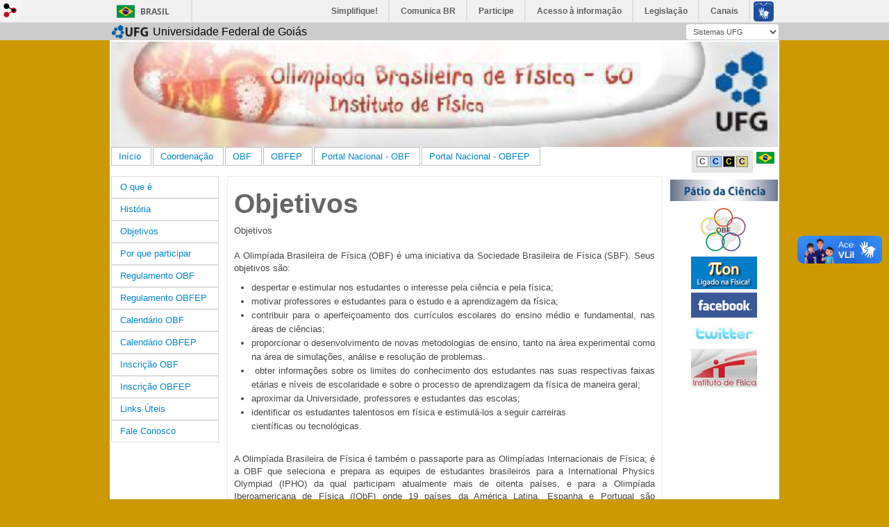

--- FILE ---
content_type: text/html; charset=utf-8
request_url: https://obf.if.ufg.br/p/98-objetivos
body_size: 5745
content:

<!doctype html>
<html lang="pt-BR">
  <head>
    
    <title>IF - Olimpíada Brasileira de Física - GoiásObjetivos</title>
    <meta charset="utf-8"/>
    <meta name="description" content="IF - Olimpíada Brasileira de Física - Goiás"/>
    <meta name="viewport" content="width=device-width, initial-scale=1.0">
    <link href='http://fonts.googleapis.com/css?family=Lato&subset=latin,latin-ext' rel='stylesheet' type='text/css'>
    <meta name="csrf-param" content="authenticity_token" />
<meta name="csrf-token" content="75WcnvLAAVoWrBLBSOncsVP9b6N/Igcm70/NaqZ51MQ2/AEozI0gSGMuqBwspsxqMjiKuETn4OW5POUSvA3n3w==" />
    <link rel="shortcut icon" type="image/x-icon" href="//files.cercomp.ufg.br/weby/assets/favicon-9a9bf20fac53da188e608eca938e48043347ae450ab68072747382dc616adcc7.ico" />
    <link rel="alternate" type="application/rss+xml" title="If Olimpiada - RSS" href="https://obf.if.ufg.br/feed" />
    <link rel="alternate" type="application/atom+xml" title="If Olimpiada - ATOM" href="https://obf.if.ufg.br/feed.atom" />
    <meta property="og:title" content="Objetivos | If Olimpiada" />
  <meta property="og:image" content="https://files.cercomp.ufg.br/weby/up/11/o/OBF.jpg?1354744054" />

<meta property="og:site_name" content="If Olimpiada" />
<meta property="og:url" content="https://obf.if.ufg.br/p/98-objetivos" />
<meta property="og:description" content="Objetivos  A Olimpíada Brasileira de Física (OBF) é uma iniciativa da Sociedade Brasileira de Física (SBF). Seus objetivos são:

despertar e estimular nos estudantes o interesse pela ciência e pela física;
motivar professores e estudantes para o estudo e a aprendizagem da físi" />
<meta property="og:locale" content="pt-BR" />

    <link href="//netdna.bootstrapcdn.com/twitter-bootstrap/2.3.2/css/bootstrap-combined.min.css" rel="stylesheet" media="screen">
    <link rel="stylesheet" media="screen" href="//files.cercomp.ufg.br/weby/assets/this2-3f2f2b9dcbc42cfa54d769cdc094fc030c51b8e116f5a1541b26c4c2903e9d2c.css" />
    <link rel="stylesheet" media="screen" href="//files.cercomp.ufg.br/weby/assets/webybar-5f6648178e05ddf4439b1b736c74e43b1a7a26e4d4ffe1445916ebc152b2fbb8.css" />
    <link rel="stylesheet" media="screen" href="//files.cercomp.ufg.br/weby/assets/weby-assets-4a873377bc93498c47498cf7566bf1da14127e9ed5c1e03fe2c9a97ebe680850.css" />
    <!-- HTML5 shim, for IE6-8 support of HTML5 elements -->
    <!--[if lt IE 9]>
      <script src="//oss.maxcdn.com/libs/html5shiv/3.7.0/html5shiv.js"></script>
    <![endif]-->
    
    <link rel="stylesheet" media="screen" href="//files.cercomp.ufg.br/weby/assets/institutional_links-5b452314d564c8406508061fd62f0847b56a0b8ff75d09bef3ad25b8b6dff568.css" /><link rel="stylesheet" media="screen" href="//files.cercomp.ufg.br/weby/assets/menu_i18n-06e63992a32305f7f686d61152aef93b22a73ca1f093298f30c0676cf038ced2.css" /><link rel="stylesheet" media="screen" href="//files.cercomp.ufg.br/weby/assets/menu_accessibility-a08ca4dd38cea8b5eaade8d0bfd70368f1538a5f053d9784e5d17ac33c2dae48.css" /><link rel="stylesheet" media="screen" href="//files.cercomp.ufg.br/weby/assets/banner_list-f00094764be0055ff66ef6fca9c51deabdf20e032686378d703f2438bf170dfb.css" />
      <!-- IF - OBF (obf) -->
  <style type="text/css">
    /* Fundo do site */
html{ background: #cc9900; }
/* Fundo Tabela frontal das páginas */ 
.news_list_component table,
.news_list_component table th,
.news_list_component table td { border-color: #f4f4e2; }
.news_list_component table th { background-color: #f4f4e2; }
.news_list_component table th { color: ; }
.news_list_component table td a { color: #828200; }
.news_list_component table td a:hover { color: #d3d300; }
.news_list_component table td { color: #000; }
/* Cor da letra do rodape */ 
footer section#info { color: #000; }
/* Menu  */
/* Borda dos menus */ 
nav menu li { 
  border:1px solid #cc9900; 
  margin-bottom: 2px;
}
/* Esquerdo  */
aside.left menu.dropdown li { background-color: #eee; }
aside.left menu.dropdown li a { background-color: #eee; color: #333; }
aside.left menu.dropdown li:hover { background-color: #cc6633; color: #fff; }
aside.left menu.dropdown li a:hover { background-color: #cc6633; color: #fff; }
aside.left menu.dropdown li.sub > a { color: #333; }
aside.left menu.dropdown li.sub > a:hover { color: #333; }
/* Superior  */
header nav menu li { background-color: #eee; }
header nav menu li:hover { background-color: #cc6633; }
header nav menu li.sub a { background-color: #eee; }
header nav menu li a { background-color: #eee; color: #333; }
header nav menu li a:hover { background-color: #cc6633; color: #fff; }
/* Estilo das pginas  */
/* Cor Links */
section#content article > p a { color: #cc6600; }
section#content article > p a:hover { color: #666; }
section#content article > p,
section#content article > summary { color: #000; }
section#content article header h1,
section#content article header h2 {color: #666; }
section#content article header,
section#content article header summary { color: #663300; }

  </style>




    
  </head>

  <body class="">
      <a id="weby_shortcut" title="Entrar" href="http://portais.ufg.br/login?back_url=https%3A%2F%2Fobf.if.ufg.br%2Fp%2F98-objetivos"><img src="//files.cercomp.ufg.br/weby/assets/weby-shortcut-1a5a9004da81162f034eff2fc7a06c396dfddb022021fd13958735cc25a4882f.png" /></a>

    <div class='first_place'>
      <div id="barra-brasil" style="background:#7F7F7F; height: 33px; padding:0 0 0 10px;display:block;">
  <ul id="menu-barra-temp" style="list-style:none;">
    <li style="display:inline; float:left;padding-right:10px; margin-right:10px; border-right:1px solid #EDEDED"><a href="http://brasil.gov.br" style="font-family:sans,sans-serif; text-decoration:none; color:white;">Portal do Governo Brasileiro</a></li>
    <li><a style="font-family:sans,sans-serif; text-decoration:none; color:white;" href="http://epwg.governoeletronico.gov.br/barra/atualize.html">Atualize sua Barra de Governo</a></li>
  </ul>
</div>
<section class="institutional_links_component  bar" id="component_138">
  <section class="content" style="max-width: 964px">
    <aside class="left">
      <a href="http://www.ufg.br">
        <img alt="Universidade Federal de Goiás" src="//files.cercomp.ufg.br/weby/assets/institutions/logo-s-a0ac94182f3718e8c1ed6a4c0a8e49b58d6f7f2f4ad192c3d3544e6fc565a33f.png" />
        <span class="name">Universidade Federal de Goiás</span>
      </a>
    </aside>
    <aside class="right">
      <select onchange="if(options[selectedIndex].value){ window.location.href = options[selectedIndex].value; selectedIndex = 0; }">
          <option value="">Sistemas UFG</option>
          <option value="http://www.ufg.br">Portal UFG</option>
          <option value="http://ufgnet.ufg.br">Portal UFGNet</option>
          <option value="http://www.ufg.br/p/6397">Pró-reitorias</option>
          <option value="http://www.ufg.br/p/6408">Unidades Acadêmicas</option>
          <option value="http://www.prodirh.ufg.br">Concursos</option>
          <option value="http://www.vestibular.ufg.br">Vestibular</option>
          <option value="http://www.ufg.br/feedback">Fale Conosco</option>
          <option value="http://www.ufg.br/p/6111">Dúvidas frequentes</option>
      </select>
    </aside>
  </section>
</section>
    </div>
    <div id="wrapper" style="max-width: 960px">
      <header>
        <figure class="image_component header has-image" id="component_139">
      <a target="_self" title="Página inicial" href="/"><img alt="topo" style="width:960px; " src="https://files.cercomp.ufg.br/weby/up/11/o/xD.jpg?1354744110" /></a>
</figure><nav class="menu_component " id="component_140">
    <ul class="menu-res dropdown" role="menu"><li id="menu_item_269" class=""><a title="UNIVERSIDADE FEDERAL DE GOIÁS" target="" class="" href="/">Início</a></li><li id="menu_item_293" class=""><a title="" target="" class="" href="/p/102-coordenacao-estadual">Coordenação</a></li><li id="menu_item_305" class=""><a title="" target="" class="" href="/p/104-as-fases-da-obf">OBF</a></li><li id="menu_item_38447" class=""><a title="" target="" class="" href="https://www.obf.if.ufg.br/admin/pages/23824-a-obfep">OBFEP</a></li><li id="menu_item_282" class=""><a title="" target="_blank" class="" href="http://www.sbfisica.org.br/v1/olimpiada/">Portal Nacional - OBF</a></li><li id="menu_item_38469" class=""><a title="" target="_blank" class="" href="http://www.sbfisica.org.br/~obfep/">Portal Nacional - OBFEP</a></li></ul>
</nav>

<nav class="menu_i18n_component right" id="component_5802">
      <a class="locale-link" data-locale="pt-BR" href="/p/98-objetivos?locale=pt-BR"><img title=" Português (Brasil) " class="flag" src="//files.cercomp.ufg.br/weby/assets/flags/brasil-5e540161c2d276dc5d8903842b30aa53c6c173f74d924932f69d237231386178.svg" /></a>
</nav>
    <nav class="menu_accessibility_component right basic" id="component_141">
    <span class="accessibility">
      
        <span class="accessibility_color">
          <a class="contrast_normal" href="#">C</a><a class="contrast_blue" data-url="//files.cercomp.ufg.br/weby/assets/shared/contrast_blue-09a4eca9035dd750be01a156d600a4cc3efd121d5877f30424b373bb160458f9.css" href="#">C</a><a class="contrast_black" data-url="//files.cercomp.ufg.br/weby/assets/shared/contrast_black-5848c8228eb1abd6a0c78d9434f182f352ef23b541c467e82f68a492831ee79c.css" href="#">C</a><a class="contrast_yellow" data-url="//files.cercomp.ufg.br/weby/assets/shared/contrast_yellow-fe343162ede5c17d94dfdd4de146296669db61a2b20ba9f02a2d0658c03b2d2c.css" href="#">C</a>
        </span>
    </span>
  </nav>


        <div class="clear"> </div>
      </header>
      <aside class="right">
        <nav class="menu_component " id="component_142">
    
</nav>
<section class="banner_list_component vertical " id="component_143">
      <div class="banner">
          <figure class="banner_image">
            <a target="_blank" data-banner-id="2727" title="Pátio da Ciência" href="http://patiodaciencia.ufg.br/"><img alt="patio" style="" data-banner-id="2727" src="https://files.cercomp.ufg.br/weby/up/11/o/original_Apresentacao.png?1379361232" /></a>
          </figure>

        
      </div>
      <div class="banner">
          <figure class="banner_image">
            <a target="_blank" data-banner-id="1075" title="Visite o site nacional da OBF!" href="http://www.sbfisica.org.br/v1/olimpiada/"><img alt="Logo OBF" style="" data-banner-id="1075" src="https://files.cercomp.ufg.br/weby/up/11/i/OBF.jpg?1354744054" /></a>
          </figure>

        
      </div>
      <div class="banner">
          <figure class="banner_image">
            <a target="_blank" data-banner-id="996" title="Píon - Ligado na Física" href="http://pion.sbfisica.org.br/pdc/"><img alt="pion" style="" data-banner-id="996" src="https://files.cercomp.ufg.br/weby/up/11/i/pion.jpg?1354744064" /></a>
          </figure>

        
      </div>
      <div class="banner">
          <figure class="banner_image">
            <a target="_blank" data-banner-id="976" title="Visite nosso facebook!" href="https://www.facebook.com/obfisicago"><img alt="Facebook" style="" data-banner-id="976" src="https://files.cercomp.ufg.br/weby/up/11/i/facebook-ver-fotos-trancadas.jpg?1354744075" /></a>
          </figure>

        
      </div>
      <div class="banner">
          <figure class="banner_image">
            <a target="_blank" data-banner-id="975" title="Visite nosso twitter!" href="https://twitter.com/obfgo"><img alt="Twitter" style="" data-banner-id="975" src="https://files.cercomp.ufg.br/weby/up/11/i/twitter_logo.jpg?1354744086" /></a>
          </figure>

        
      </div>
      <div class="banner">
          <figure class="banner_image">
            <a target="_blank" data-banner-id="1051" title="Visite o site do instituto de Fìsica!" href="http://www.if.ufg.br"><img alt="logo if" style="" data-banner-id="1051" src="https://files.cercomp.ufg.br/weby/up/11/i/logo_if.JPG?1354744098" /></a>
          </figure>

        
      </div>
    <div class="clear clearfix"> </div>


</section>

      </aside>
      <aside class="left">
        <nav class="menu_component " id="component_147">
    <ul class="menu-res dropdown" role="menu"><li id="menu_item_304" class=""><a title="" target="" class="" href="/p/103-o-que-e-obf">O que é</a></li><li id="menu_item_275" class=""><a title="" target="" class="" href="/p/99-historia">História</a></li><li id="menu_item_274" class="current_page"><a title="" target="" class="" href="/p/98-objetivos">Objetivos</a></li><li id="menu_item_12034" class=""><a title="" target="" class="" href="/p/4273-por-que-participar">Por que participar</a></li><li id="menu_item_273" class=""><a title="" target="_blank" class="" href="http://www.sbfisica.org.br/v1/olimpiada/2018/images/arquivos/regulamento.pdf">Regulamento OBF</a></li><li id="menu_item_38450" class=""><a title="" target="" class="" href="http://www.sbfisica.org.br/~obfep/regulamento/">Regulamento OBFEP</a></li><li id="menu_item_278" class=""><a title=" CALENDÁRIO OBF 2017
Programação 	Período 
Inscrição das Escolas 	13 de março até 08 de maio (segunda feira).
Prova da 1a Fase (nas escolas)  	11 de maio (quinta feira).
Divulgação do pré-gabarito da 1ª fase para escolas e professores 	22 de maio (segunda feira).
Divulgação do gabarito final da 1ª fase para escolas e professores 	05 de junho (segunda feira).
Lançamento pelos professores e/ou coordenadores das notas da 1ª Fase no banco de dados da OBF 	até 26 de junho(segunda feira).
Divulgação do número mínimo de acertos para admissão à 2ª Fase 	03 de julho (segunda feira).
Divulgação das Sedes para a aplicação da prova da 2a fase 	até 10 de julho (segunda feira).
Período de seleção dos locais para a 2a fase pelas escolas 	11 de julho a 18 de julho
Prova da 2a Fase (nas sub-coordenações estaduais) 	19 de agosto (sábado).
Lançamento pelos coordenadores das notas da 2ª fase no banco de dados da OBF 	até 11 de setembro(segunda feira).
Divulgação da nota mínima para admissão à 3ª Fase 	18 de setembro (segunda feira).
Prova da 3a Fase 	07 de outubro (sábado).
Divulgação do Resultado Final 	27 de novembro (segunda feira).
Premiação dos vencedores nacionais nos estados 	Março/2018." target="" class="" href="http://www.sbfisica.org.br/v1/olimpiada/2018/index.php/calendario">Calendário OBF</a></li><li id="menu_item_38449" class=""><a title="" target="" class="" href="http://www.sbfisica.org.br/~obfep/calendario/">Calendário OBFEP</a></li><li id="menu_item_272" class=""><a title="" target="_blank" class="" href="https://sec.sbfisica.org.br/olimpiadas/obf2018/forms/fase1/formi/">Inscrição OBF</a></li><li id="menu_item_38448" class=""><a title="" target="" class="" href="http://www.sbfisica.org.br/~obfep/inscricoes-obfep-2017/">Inscrição OBFEP</a></li><li id="menu_item_276" class=""><a title="" target="" class="" href="/p/100-links-uteis">Links Úteis</a></li><li id="menu_item_271" class=""><a title="" target="" class="" href="/feedback">Fale Conosco</a></li></ul>
</nav>
<section class="banner_list_component vertical " id="component_148">
    <div class="clear clearfix"> </div>


</section>

      </aside>
      <section id="content">
        
<article class="page-show">
  
  <header>
      <h1>Objetivos</h1>
  </header>
    <div class="page-details details">
    </div>
  
  <div class="body" class="">
  <p style="text-align: justify;"><span class="titulo">Objetivos</span><br /> <br /> A Olimp&iacute;ada Brasileira de F&iacute;sica (OBF) &eacute; uma iniciativa da Sociedade Brasileira de F&iacute;sica (SBF). Seus objetivos s&atilde;o:</p>
<ul style="text-align: justify;">
<li>despertar e estimular nos estudantes&nbsp;o interesse pela ci&ecirc;ncia e pela f&iacute;sica;</li>
<li>motivar professores e estudantes para o estudo e a aprendizagem da f&iacute;sica;</li>
<li>contribuir para o aperfei&ccedil;oamento dos curr&iacute;culos escolares do ensino m&eacute;dio e fundamental, nas &aacute;reas de ci&ecirc;ncias;</li>
<li>proporcionar o desenvolvimento de novas metodologias de ensino, tanto na &aacute;rea experimental como na &aacute;rea de simula&ccedil;&otilde;es, an&aacute;lise e resolu&ccedil;&atilde;o de problemas.</li>
<li>&nbsp;obter informa&ccedil;&otilde;es sobre os limites do conhecimento dos estudantes nas suas respectivas faixas et&aacute;rias e n&iacute;veis de escolaridade e sobre o processo de aprendizagem da f&iacute;sica de maneira geral;</li>
<li>aproximar da Universidade, professores e estudantes das escolas;</li>
<li>identificar os estudantes talentosos em f&iacute;sica e estimul&aacute;-los a seguir carreiras<br />cient&iacute;ficas ou tecnol&oacute;gicas.</li>
</ul>
<p style="text-align: justify;"><br />A Olimp&iacute;ada Brasileira de F&iacute;sica &eacute; tamb&eacute;m o passaporte para as Olimp&iacute;adas Internacionais de F&iacute;sica; &eacute; a OBF que seleciona e prepara as equipes de estudantes brasileiros para a International Physics Olympiad (IPHO) da qual participam atualmente mais de oitenta pa&iacute;ses, e para a Olimp&iacute;ada Iberoamericana de F&iacute;sica (IObF) onde 19 pa&iacute;ses da Am&eacute;rica Latina, Espanha e Portugal s&atilde;o representados.</p>
<ul style="text-align: justify;">
</ul>
</div>


  
  <div style="margin-top: 8px;" class="actions">
    
      <a href="/pages"><i class="fa fa-list" aria-hidden="true"></i>  Listar Todas </a>
      <a href="javascript:history.back()"><i class="fa fa-chevron-left" aria-hidden="true"></i>  Voltar </a>
  </div>
</article>

      </section>
      <footer>
        <nav class="menu_component " id="component_144">
    
</nav>
<div class="text_component " id="component_145">
   <p>UFG - CAMPUS SAMAMBAIA - INSTITUTO DE F&Iacute;SICA CEP 74001-970 - Caixa Postal 131. Goi&acirc;nia-GO - Fone: 62 3521-1122 ramal 205</p>
</div>

      </footer>
    </div>

    <script src="//files.cercomp.ufg.br/weby/assets/base-7d1e002559959ecfa80acc89fff49e8acf6b79e7d3376ed8cc1f1e64be62d3d5.js"></script>
    <script src="//netdna.bootstrapcdn.com/twitter-bootstrap/2.3.2/js/bootstrap.min.js"></script>
      <script defer="defer" async="async" src="//barra.brasil.gov.br/barra.js" type="text/javascript"></script>
<script src="//files.cercomp.ufg.br/weby/assets/show-22e5db160cd54185f1184b68589f7e1591f7c7c6256041e08d936e13b375a460.js"></script><script src="//files.cercomp.ufg.br/weby/assets/changeContrast-6eb2f5ffd73aa3aed2f2b026fd3cd2e8b6c6b4c72094d2fa54b976bcdc543020.js"></script><script src="//files.cercomp.ufg.br/weby/assets/banner_list-830cbfdc1513af120ec85417e8eb29b5a6d9d6f26509fd723dc1a112d408a151.js"></script>
  </body>
</html>


--- FILE ---
content_type: text/css
request_url: https://files.cercomp.ufg.br/weby/assets/this2-3f2f2b9dcbc42cfa54d769cdc094fc030c51b8e116f5a1541b26c4c2903e9d2c.css
body_size: 1536
content:
body{background:transparent}article,aside,canvas,details,figcaption,figure,footer,header,hgroup,.menu-res,nav,section,summary{display:block}html{background:white}body{font-size:13px;font-family:Verdana, sans-serif;color:#484848;width:auto;margin:0 auto}#wrapper{background:white;border:2px solid transparent}footer{clear:both;bottom:0}i{font-family:FontAwesome !important}footer #info{padding:0 0 5px 5px;clear:both}footer #info p{margin:0}header .image_component{margin:0px}header>nav{padding:0px 5px 5px 0px}footer>nav{padding:5px 5px 5px 0px}header nav .menu-res,footer nav .menu-res{list-style:none outside none;padding:0;margin:0}header nav .menu-res li,footer nav .menu-res li{padding:0 0 0 5px;margin-right:2px;float:left;border:1px solid silver}header nav .menu-res li:hover,footer nav .menu-res li:hover{position:relative;z-index:100;background-color:#FF0000}header nav .menu-res li:hover>.menu-res,footer nav .menu-res li:hover>.menu-res{left:-21px;z-index:-1}header nav .menu-res li:hover .menu-res li:hover>a,footer nav .menu-res li:hover .menu-res li:hover>a{white-space:normal;height:auto}header nav .menu-res li:hover .menu-res li:hover>.menu-res,footer nav .menu-res li:hover .menu-res li:hover>.menu-res{left:105px;z-index:100}header nav .menu-res li .menu-res,footer nav .menu-res li .menu-res{position:absolute;left:-9999px;margin-left:20px;width:105px}header nav .menu-res li .menu-res li,footer nav .menu-res li .menu-res li{float:none}header nav .menu-res li .menu-res li .menu-res,footer nav .menu-res li .menu-res li .menu-res{margin-left:0px;margin-top:0px}header nav .menu-res li a,footer nav .menu-res li a{background:#fff;display:block;line-height:25px;margin:0;padding-left:5px;padding-right:14px}header nav .menu-res li.sub>a,footer nav .menu-res li.sub>a{background:url(//files.cercomp.ufg.br/weby/assets/arrow_collapsed.png) no-repeat scroll #fff;background-position:right center}header nav>.menu-res>li.sub>a{background:url(//files.cercomp.ufg.br/weby/assets/arrow_expanded.png) no-repeat scroll #fff;background-position:right center}footer nav>.menu-res>li.sub>a{background:url(//files.cercomp.ufg.br/weby/assets/arrow_expanded_up.png) no-repeat scroll #fff;background-position:right center}header nav .menu-res li:hover>.menu-res{top:26px}header nav .menu-res li:hover .menu-res li:hover>.menu-res{top:-1px}footer nav .menu-res li:hover>.menu-res{bottom:26px}footer nav .menu-res li:hover .menu-res li:hover>.menu-res{bottom:-1px}aside{width:155px}aside .menu_component .menu-res{margin:0;padding:0}aside .menu_component .menu-res li{padding-left:5px;list-style-type:none}aside .menu_component .menu-res li a{background:#FFF;display:block;padding:5px 7px}aside .menu_component .dropdown li{border:1px solid #DDD;position:relative}aside .menu_component .dropdown li:hover{background-color:#DDD}aside .menu_component .dropdown li .menu-res{position:absolute;width:155px;border-width:0px;top:-1px}aside .menu_component .dropdown li.sub>a{background-repeat:no-repeat}aside .menu_component .dropdown li.sub:hover>.menu-res{z-index:99999}aside.right .menu_component .dropdown li{padding:0 5px 0 0}aside.right .menu_component .dropdown li a{text-align:right}aside.right .menu_component .dropdown li.sub>a{background-image:url(//files.cercomp.ufg.br/weby/assets/arrow_collapsed_right.png);background-position:left center}aside.right .menu_component .dropdown li.sub>.menu-res{left:-99999px}aside.right .menu_component .dropdown li.sub:hover>.menu-res{left:-155px}aside.left .menu_component .dropdown li{padding:0 0 0 5px}aside.left .menu_component .dropdown li.sub>a{background-image:url(//files.cercomp.ufg.br/weby/assets/arrow_collapsed.png);background-position:right center}aside.left .menu_component .dropdown li.sub>.menu-res{left:-99999px}aside.left .menu_component .dropdown li.sub:hover>.menu-res{left:inherit;right:-155px}#content{width:auto;padding:9px;padding-top:0;overflow:auto}#content>article{padding:9px;border:1px solid #EEE;margin:0px 3px}#content>article>a:first-child{float:right}#content>article .event{padding-left:5px;border-left:1px solid #CCC}#content #news{width:99%;font-family:Verdana;font-weight:Normal;padding-bottom:5px}#content #news h1{font-size:140%;color:#1C1C1C}#content #news h3{line-height:100%;color:#2F4F4F;font-size:120%}#content #news li:nth-child(odd){border-bottom:1px dotted #DDD;padding:10px 0;text-align:left}#content #news li:nth-child(odd) a img{float:left;padding-right:15px}#content #news li:nth-child(even){border-bottom:1px dotted #DDD;padding:10px 0;text-align:right}#content #news li:nth-child(even) a img{float:right;padding-left:15px}.page-details{font-size:0.9em;margin:0 0 9px}.clear{clear:both}.center{text-align:center}.left{float:left}.right{float:right}table{border-collapse:collapse;border-spacing:0}table.zebra tr:nth-child(2n+2){background-color:#F6F7F8}table.fullwidth{width:100%}table.border,table.border th,table.border td{border-collapse:collapse;border:1px solid silver}table th,table td{padding:3px}table th{font-size:13px}.pagination{height:auto;margin:0;padding:3px 0px;-webkit-border-radius:none;-moz-border-radius:none;border-radius:none;-webkit-box-shadow:none;-moz-box-shadow:none;box-shadow:none}.pagination>li{display:inline}.pagination>li>a,.pagination>li>span{background:transparent !important;float:none;padding:0;line-height:18px;border:none}.pagination>li>span{padding-right:5px}*{font-family:Verdana, sans-serif}html{font-size:13px}#wrapper{margin:0 auto}a,a:link,a:visited{text-decoration:none}a:hover,a:active{text-decoration:none}a img{border:0;text-decoration:none}p{margin:0 0 9px;font-family:"Helvetica Neue", Helvetica, Arial, sans-serif;font-size:13px;line-height:18px}.page-show .categories .label a{color:#fff !important}label.required abbr{color:red}.mobile{display:none}@media (min-width: 481px) and (max-width: 767px){.first_place,#wrapper{margin-left:-20px;margin-right:-20px}}@media (max-width: 480px){.first_place{margin-left:-20px;margin-right:-20px}aside{width:100%}.no-mobile{display:none}.mobile{display:block}}@media screen and (max-width: 640px){table{overflow-x:auto;display:block}.menu-res.dropdown li.sub:hover>.menu-res{top:0;left:0}}


--- FILE ---
content_type: text/css
request_url: https://files.cercomp.ufg.br/weby/assets/banner_list-f00094764be0055ff66ef6fca9c51deabdf20e032686378d703f2438bf170dfb.css
body_size: 1581
content:
.flex-container a:active,.flexslider a:active,.flex-container a:focus,.flexslider a:focus{outline:none}.slides,.flex-control-nav,.flex-direction-nav{margin:0;padding:0;list-style:none}.flexslider{margin:0;padding:0}.flexslider .slides>li{display:none;-webkit-backface-visibility:hidden}.flexslider .slides img{max-width:100%;display:block}.flex-pauseplay span{text-transform:capitalize}.slides:after{content:".";display:block;clear:both;visibility:hidden;line-height:0;height:0}html[xmlns] .slides{display:block}* html .slides{height:1%}.no-js .slides>li:first-child{display:block}.flexslider{background:#fff;border:4px solid #fff;position:relative;-webkit-border-radius:5px;-moz-border-radius:5px;-o-border-radius:5px;border-radius:5px;zoom:1}.flexslider .slides{zoom:1}.flexslider .slides>li{position:relative}.flex-container{zoom:1;position:relative}.flex-caption{background:none;-ms-filter:progid:DXImageTransform.Microsoft.gradient(startColorstr=#4C000000,endColorstr=#4C000000);filter:progid:DXImageTransform.Microsoft.gradient(startColorstr=#4C000000,endColorstr=#4C000000);zoom:1}.flex-caption{width:96%;padding:2%;margin:0;position:absolute;left:0;bottom:0;background:rgba(0,0,0,0.3);color:#fff;text-shadow:0 -1px 0 rgba(0,0,0,0.3);font-size:14px;line-height:18px}.flex-description{background:none;-ms-filter:progid:DXImageTransform.Microsoft.gradient(startColorstr=#4C000000,endColorstr=#4C000000);filter:progid:DXImageTransform.Microsoft.gradient(startColorstr=#4C000000,endColorstr=#4C000000);zoom:1}.flex-description{width:96%;padding:1%;margin:0;position:absolute;left:0;bottom:0;background:rgba(0,0,0,0.3);color:#fff;text-shadow:0 -1px 0 rgba(0,0,0,0.3);font-size:14px;line-height:18px}.flex-direction-nav{height:0}.flex-direction-nav li a{position:absolute;top:50%;left:10px;width:30px;height:30px;margin-top:-20px;font-size:60px;font-weight:100;line-height:25px;color:#ffffff;text-align:center;font-size:30px;background:#222222;border:2px solid #ffffff;-webkit-border-radius:23px;-moz-border-radius:23px;border-radius:23px;opacity:0.5;filter:alpha(opacity=50)}.flex-direction-nav li .flex-next{right:10px;left:auto}.flex-direction-nav li a:hover{color:#ffffff;text-decoration:none;opacity:0.9;filter:alpha(opacity=90)}.flex-direction-nav li .disabled{opacity:.3;filter:alpha(opacity=30);cursor:default}.flex-control-nav{width:100%;position:absolute;bottom:-30px;text-align:center}.flex-control-nav li{margin:0 0 0 5px;display:inline-block;zoom:1;*display:inline}.flex-control-nav li:first-child{margin:0}.flex-control-nav li a{width:13px;height:13px;display:block;background:url(//files.cercomp.ufg.br/weby/assets/components/bg_control_nav-56cab3ffd1921503fc9873c1c4fcc523c1f2924a77366068b737427343033c0c.png) no-repeat;cursor:pointer;text-indent:-999em}.flex-control-nav li a:hover{background-position:0 -13px}.flex-control-nav li a.flex-active{background-position:0 -26px;cursor:default}#lightboxOverlay{position:absolute;top:0;left:0;z-index:9999;background-color:black;filter:progid:DXImageTransform.Microsoft.Alpha(Opacity=85);opacity:0.85;display:none}#lightbox{position:absolute;left:0;width:100%;z-index:10000;text-align:center;line-height:0;font-family:"lucida grande", tahoma, verdana, arial, sans-serif;font-weight:normal}#lightbox a img{border:none}.lb-outerContainer{position:relative;background-color:white;*zoom:1;width:250px;height:250px;margin:0 auto;-webkit-border-radius:4px;-moz-border-radius:4px;-ms-border-radius:4px;-o-border-radius:4px;border-radius:4px}.lb-outerContainer:after{content:"";display:table;clear:both}.lb-container{padding:10px}.lb-loader{position:absolute;top:40%;left:0%;height:25%;width:100%;text-align:center;line-height:0}.lb-nav{position:absolute;top:0;left:0;height:100%;width:100%;z-index:10}.lb-container>.nav{left:0}.lb-nav a{outline:none}.lb-prev,.lb-next{width:49%;height:100%;background-image:url("[data-uri]");display:block}.lb-prev{left:0;float:left}.lb-next{right:0;float:right}.lb-prev:hover{background:url(//files.cercomp.ufg.br/weby/assets/components/prev.png) left 48% no-repeat}.lb-next:hover{background:url(//files.cercomp.ufg.br/weby/assets/components/next.png) right 48% no-repeat}.lb-dataContainer{margin:0 auto;padding-top:5px;*zoom:1;width:100%;-moz-border-radius-bottomleft:4px;-webkit-border-bottom-left-radius:4px;-ms-border-bottom-left-radius:4px;-o-border-bottom-left-radius:4px;border-bottom-left-radius:4px;-moz-border-radius-bottomright:4px;-webkit-border-bottom-right-radius:4px;-ms-border-bottom-right-radius:4px;-o-border-bottom-right-radius:4px;border-bottom-right-radius:4px}.lb-dataContainer:after{content:"";display:table;clear:both}.lb-data{padding:0 10px;color:#bbbbbb}.lb-data .lb-details{width:85%;float:left;text-align:left;line-height:1.1em}.lb-data .lb-caption{font-size:13px;font-weight:bold;line-height:1em}.lb-data .lb-number{display:block;clear:left;padding-bottom:1em;font-size:11px}.lb-data .lb-close{width:35px;float:right;padding-bottom:0.7em;outline:none}.lb-data .lb-close:hover{cursor:pointer}.banner_list_component .banner_image{margin:0;text-align:center;padding-top:5px}.banner_list_component .banner{position:relative}.banner_list_component .banner .unpublish{display:none;background-color:white;border:1px solid rgba(100,100,100,0.1)}.banner_list_component .banner:hover .unpublish{display:block;position:absolute;top:0;left:0}.banner_list_component.horizontal .banner{float:left}.share-banner{position:absolute;bottom:15px;right:15px;z-index:2;opacity:0;pointer-events:none;transition:opacity .4s}.share-banner .share-icon{width:72px !important;height:72px !important}.slides>li:hover .share-banner,.banner_list_component>.banner:hover .share-banner{opacity:1;pointer-events:auto}
